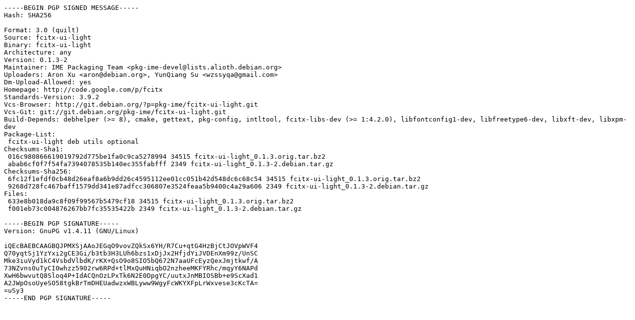

--- FILE ---
content_type: text/plain
request_url: http://dk-01.installer.hardenedbsd.org/mirrors/ubuntu/pool/universe/f/fcitx-ui-light/fcitx-ui-light_0.1.3-2.dsc
body_size: 1778
content:
-----BEGIN PGP SIGNED MESSAGE-----
Hash: SHA256

Format: 3.0 (quilt)
Source: fcitx-ui-light
Binary: fcitx-ui-light
Architecture: any
Version: 0.1.3-2
Maintainer: IME Packaging Team <pkg-ime-devel@lists.alioth.debian.org>
Uploaders: Aron Xu <aron@debian.org>, YunQiang Su <wzssyqa@gmail.com>
Dm-Upload-Allowed: yes
Homepage: http://code.google.com/p/fcitx
Standards-Version: 3.9.2
Vcs-Browser: http://git.debian.org/?p=pkg-ime/fcitx-ui-light.git
Vcs-Git: git://git.debian.org/pkg-ime/fcitx-ui-light.git
Build-Depends: debhelper (>= 8), cmake, gettext, pkg-config, intltool, fcitx-libs-dev (>= 1:4.2.0), libfontconfig1-dev, libfreetype6-dev, libxft-dev, libxpm-dev
Package-List: 
 fcitx-ui-light deb utils optional
Checksums-Sha1: 
 016c980866619019792d775be1fa0c9ca5278994 34515 fcitx-ui-light_0.1.3.orig.tar.bz2
 abab6cf0f7f54fa7394078535b140ec355fabfff 2349 fcitx-ui-light_0.1.3-2.debian.tar.gz
Checksums-Sha256: 
 6fc12f1efdf0cb48d26eaf8a6b9dd26c4595112ee01cc051b42d548dc6c68c54 34515 fcitx-ui-light_0.1.3.orig.tar.bz2
 9268d728fc467baff1579dd341e87adfcc306807e3524feaa5b9400c4a29a606 2349 fcitx-ui-light_0.1.3-2.debian.tar.gz
Files: 
 633e8b018da9c8f09f99567b5479cf18 34515 fcitx-ui-light_0.1.3.orig.tar.bz2
 f001eb73c004876267bb7fc35535422b 2349 fcitx-ui-light_0.1.3-2.debian.tar.gz

-----BEGIN PGP SIGNATURE-----
Version: GnuPG v1.4.11 (GNU/Linux)

iQEcBAEBCAAGBQJPMXSjAAoJEGqO9vovZQkSx6YH/R7Cu+qtG4HzBjCtJOVpWVF4
Q70yqtSj1YzYxi2gCE3Gi/b3tb3H3LUh6bzs1xDjJx2HfjdYiJVDEnXm99z/UnSC
Mke3iuVyd1kC4VsbdVlbdK/rKX+QsO9o8SIO5bQ672N7aaUFcEyzQexJmjtkwf/A
73NZvns0uTyCI0whzz5902rw6RPd+tlMxQuHNiqbO2nzheeMKFYRhc/mqyY6NAPd
XwH6bwvutQ8Sloq4P+IdACQnOzLPxTk6N2E0DpgYC/uutxJnMBIOSBb+e9ScXad1
A2JWpOsoUyeSO58tgkBrTmDHEUadwzxWBLyww9WgyFcWKYXFpLrWxvese3cKcTA=
=uSy3
-----END PGP SIGNATURE-----
